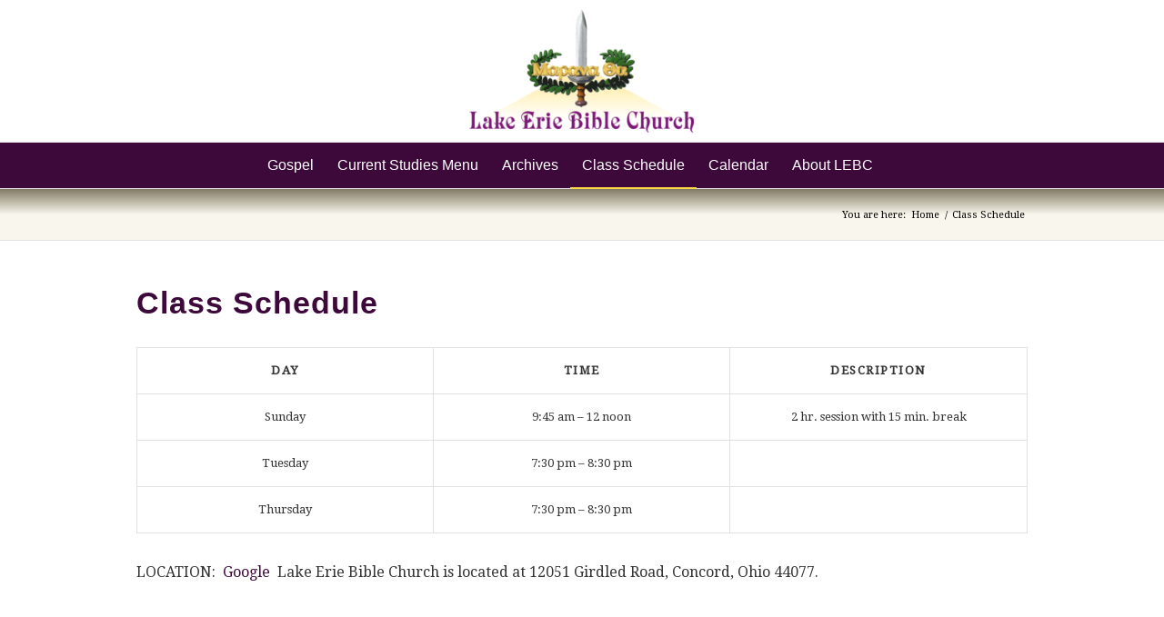

--- FILE ---
content_type: text/css
request_url: https://www.lakeeriebiblechurch.org/wp-content/plugins/social-icons-widget-by-wpzoom/block/dist/style-wpzoom-social-icons.css?ver=4.5.1
body_size: 1021
content:
.wp-block-wpzoom-blocks-social-icons{margin:0 auto;display:flex;box-sizing:content-box;flex-flow:row wrap;justify-content:var(--wpz-social-icons-alignment)}.wp-block-wpzoom-blocks-social-icons:not(.is-style-with-label-canvas-rounded):not(.is-style-without-canvas-with-label).show-icon-labels-style{display:-ms-grid;display:grid}.wp-block-wpzoom-blocks-social-icons a.social-icon-link{text-decoration:none !important;box-shadow:none;transition:opacity .2s ease}.wp-block-wpzoom-blocks-social-icons a.social-icon-link:hover{opacity:.8}.wp-block-wpzoom-blocks-social-icons .social-icon.socicon,.wp-block-wpzoom-blocks-social-icons .social-icon-svg,.wp-block-wpzoom-blocks-social-icons .social-icon.dashicons,.wp-block-wpzoom-blocks-social-icons .social-icon.genericon,.wp-block-wpzoom-blocks-social-icons .social-icon.academicons,.wp-block-wpzoom-blocks-social-icons .social-icon.fas,.wp-block-wpzoom-blocks-social-icons .social-icon.fab,.wp-block-wpzoom-blocks-social-icons .social-icon.far{color:#fff;padding:10px;margin:5px;background:#5a5a59;font-size:1.2em;width:1.2em;height:1.2em;vertical-align:middle;box-sizing:content-box;line-height:1.2em;text-align:center}.wp-block-wpzoom-blocks-social-icons .social-icon.socicon:empty{width:1.2em;height:1.2em}.wp-block-wpzoom-blocks-social-icons .social-icon.socicon{top:0px}.wp-block-wpzoom-blocks-social-icons.is-style-with-canvas-round .social-icon{font-size:var(--wpz-social-icons-block-item-font-size);padding:var(--wpz-social-icons-block-item-padding-vertical) var(--wpz-social-icons-block-item-padding-horizontal);margin:var(--wpz-social-icons-block-item-margin-vertical) var(--wpz-social-icons-block-item-margin-horizontal);border-radius:var(--wpz-social-icons-block-item-border-radius);background-color:var(--wpz-social-icons-block-item-color)}.wp-block-wpzoom-blocks-social-icons.is-style-with-canvas-round .social-icon:hover{background-color:var(--wpz-social-icons-block-item-color-hover)}.wp-block-wpzoom-blocks-social-icons.is-style-with-canvas-round .icon-label{color:var(--wpz-social-icons-block-label-color);font-size:var(--wpz-social-icons-block-label-font-size)}.wp-block-wpzoom-blocks-social-icons.is-style-with-canvas-round .icon-label:hover{color:var(--wpz-social-icons-block-label-color-hover)}.wp-block-wpzoom-blocks-social-icons.is-style-with-canvas-rounded .social-icon{font-size:var(--wpz-social-icons-block-item-font-size);padding:var(--wpz-social-icons-block-item-padding-vertical) var(--wpz-social-icons-block-item-padding-horizontal);margin:var(--wpz-social-icons-block-item-margin-vertical) var(--wpz-social-icons-block-item-margin-horizontal);border-radius:var(--wpz-social-icons-block-item-border-radius);background-color:var(--wpz-social-icons-block-item-color)}.wp-block-wpzoom-blocks-social-icons.is-style-with-canvas-rounded .social-icon:hover{background-color:var(--wpz-social-icons-block-item-color-hover)}.wp-block-wpzoom-blocks-social-icons.is-style-with-canvas-rounded .icon-label{color:var(--wpz-social-icons-block-label-color);font-size:var(--wpz-social-icons-block-label-font-size)}.wp-block-wpzoom-blocks-social-icons.is-style-with-canvas-rounded .icon-label:hover{color:var(--wpz-social-icons-block-label-color-hover)}.wp-block-wpzoom-blocks-social-icons.is-style-with-canvas-squared .social-icon{font-size:var(--wpz-social-icons-block-item-font-size);padding:var(--wpz-social-icons-block-item-padding-vertical) var(--wpz-social-icons-block-item-padding-horizontal);margin:var(--wpz-social-icons-block-item-margin-vertical) var(--wpz-social-icons-block-item-margin-horizontal);border-radius:var(--wpz-social-icons-block-item-border-radius);background-color:var(--wpz-social-icons-block-item-color)}.wp-block-wpzoom-blocks-social-icons.is-style-with-canvas-squared .social-icon:hover{background-color:var(--wpz-social-icons-block-item-color-hover)}.wp-block-wpzoom-blocks-social-icons.is-style-with-canvas-squared .icon-label{color:var(--wpz-social-icons-block-label-color);font-size:var(--wpz-social-icons-block-label-font-size)}.wp-block-wpzoom-blocks-social-icons.is-style-with-canvas-squared .icon-label:hover{color:var(--wpz-social-icons-block-label-color-hover)}.wp-block-wpzoom-blocks-social-icons.is-style-without-canvas .social-icon{font-size:var(--wpz-social-icons-block-item-font-size);padding:var(--wpz-social-icons-block-item-padding-vertical) var(--wpz-social-icons-block-item-padding-horizontal);margin:var(--wpz-social-icons-block-item-margin-vertical) var(--wpz-social-icons-block-item-margin-horizontal);border-radius:var(--wpz-social-icons-block-item-border-radius);color:var(--wpz-social-icons-block-item-color);background-color:transparent}.wp-block-wpzoom-blocks-social-icons.is-style-without-canvas .social-icon:hover{color:var(--wpz-social-icons-block-item-color-hover)}.wp-block-wpzoom-blocks-social-icons.is-style-without-canvas .icon-label{color:var(--wpz-social-icons-block-label-color);font-size:var(--wpz-social-icons-block-label-font-size)}.wp-block-wpzoom-blocks-social-icons.is-style-without-canvas .icon-label:hover{color:var(--wpz-social-icons-block-label-color-hover)}.wp-block-wpzoom-blocks-social-icons.is-style-without-canvas-with-border .social-icon{font-size:var(--wpz-social-icons-block-item-font-size);padding:var(--wpz-social-icons-block-item-padding-vertical) var(--wpz-social-icons-block-item-padding-horizontal);margin:var(--wpz-social-icons-block-item-margin-vertical) var(--wpz-social-icons-block-item-margin-horizontal);border-radius:var(--wpz-social-icons-block-item-border-radius);color:var(--wpz-social-icons-block-item-color);background-color:transparent;border-width:2px;border-style:solid}.wp-block-wpzoom-blocks-social-icons.is-style-without-canvas-with-border .social-icon:hover{color:var(--wpz-social-icons-block-item-color-hover)}.wp-block-wpzoom-blocks-social-icons.is-style-without-canvas-with-border .icon-label{color:var(--wpz-social-icons-block-label-color);font-size:var(--wpz-social-icons-block-label-font-size)}.wp-block-wpzoom-blocks-social-icons.is-style-without-canvas-with-border .icon-label:hover{color:var(--wpz-social-icons-block-label-color-hover)}.wp-block-wpzoom-blocks-social-icons.is-style-without-canvas-with-label .social-icon-link{display:flex;flex-direction:column;align-items:center}.wp-block-wpzoom-blocks-social-icons.is-style-without-canvas-with-label .social-icon-link .social-icon,.wp-block-wpzoom-blocks-social-icons.is-style-without-canvas-with-label .social-icon-link .icon-label{display:flex;justify-content:center}.wp-block-wpzoom-blocks-social-icons.is-style-without-canvas-with-label .social-icon-link .social-icon{background-color:transparent;color:var(--wpz-social-icons-block-item-color);font-size:var(--wpz-social-icons-block-item-font-size);padding:var(--wpz-social-icons-block-item-padding-vertical) var(--wpz-social-icons-block-item-padding-horizontal);margin:var(--wpz-social-icons-block-item-margin-vertical) var(--wpz-social-icons-block-item-margin-horizontal);border-radius:var(--wpz-social-icons-block-item-border-radius)}.wp-block-wpzoom-blocks-social-icons.is-style-without-canvas-with-label .social-icon-link .social-icon:hover{color:var(--wpz-social-icons-block-item-color-hover)}.wp-block-wpzoom-blocks-social-icons.is-style-without-canvas-with-label .social-icon-link .icon-label{padding:0px 5px 5px 5px;color:var(--wpz-social-icons-block-label-color);font-size:var(--wpz-social-icons-block-label-font-size)}.wp-block-wpzoom-blocks-social-icons.is-style-without-canvas-with-label .social-icon-link .icon-label:hover{color:var(--wpz-social-icons-block-label-color-hover)}.wp-block-wpzoom-blocks-social-icons.is-style-with-label-canvas-rounded .social-icon-link{color:#fff;margin:16px 10px;background-color:var(--wpz-social-icons-block-item-color);padding:var(--wpz-social-icons-block-item-padding-vertical) var(--wpz-social-icons-block-item-padding-horizontal);margin:var(--wpz-social-icons-block-item-margin-vertical) var(--wpz-social-icons-block-item-margin-horizontal);border-radius:var(--wpz-social-icons-block-item-border-radius)}.wp-block-wpzoom-blocks-social-icons.is-style-with-label-canvas-rounded .social-icon-link .social-icon{font-size:var(--wpz-social-icons-block-item-font-size);background-color:transparent;padding:0px}.wp-block-wpzoom-blocks-social-icons.is-style-with-label-canvas-rounded .social-icon-link:hover{background-color:var(--wpz-social-icons-block-item-color-hover)}.wp-block-wpzoom-blocks-social-icons.is-style-with-label-canvas-rounded .social-icon-link .icon-label{padding:5px 5px 5px 0px;color:var(--wpz-social-icons-block-label-color);font-size:var(--wpz-social-icons-block-label-font-size)}.wp-block-wpzoom-blocks-social-icons.is-style-with-label-canvas-rounded .social-icon-link .icon-label:hover{color:var(--wpz-social-icons-block-label-color-hover)}.zoom-social-icons-legacy-widget-title:empty,.zoom-social-icons-legacy-widget-description:empty{display:none !important}.social-icon-svg{display:inline-block;width:1em;height:1em}.social-icon-svg svg{width:100%;height:100%;fill:currentColor}.social-icon-svg svg *{fill:currentColor}.social-icon,.social-icon-svg{box-sizing:content-box;display:inline-block;vertical-align:middle}.is-style-with-canvas-round .social-icon-svg svg,.is-style-with-canvas-rounded .social-icon-svg svg,.is-style-with-canvas-squared .social-icon-svg svg,.is-style-with-label-canvas-rounded .social-icon-svg svg{fill:#fff !important}.is-style-with-canvas-round .social-icon-svg svg *,.is-style-with-canvas-rounded .social-icon-svg svg *,.is-style-with-canvas-squared .social-icon-svg svg *,.is-style-with-label-canvas-rounded .social-icon-svg svg *{fill:#fff !important}.is-style-without-canvas .social-icon-svg svg,.is-style-without-canvas-with-border .social-icon-svg svg,.is-style-without-canvas-with-label .social-icon-svg svg{fill:var(--wpz-social-icons-block-item-color)}.is-style-without-canvas .social-icon-svg svg *,.is-style-without-canvas-with-border .social-icon-svg svg *,.is-style-without-canvas-with-label .social-icon-svg svg *{fill:var(--wpz-social-icons-block-item-color)}.is-style-without-canvas .social-icon-link:hover .social-icon-svg svg,.is-style-without-canvas-with-border .social-icon-link:hover .social-icon-svg svg,.is-style-without-canvas-with-label .social-icon-link:hover .social-icon-svg svg{fill:var(--wpz-social-icons-block-item-color-hover)}.is-style-without-canvas .social-icon-link:hover .social-icon-svg svg *,.is-style-without-canvas-with-border .social-icon-link:hover .social-icon-svg svg *,.is-style-without-canvas-with-label .social-icon-link:hover .social-icon-svg svg *{fill:var(--wpz-social-icons-block-item-color-hover)}.social-icon-svg{width:var(--wpz-social-icons-block-item-font-size);height:var(--wpz-social-icons-block-item-font-size)}
.wp-block-wpzoom-blocks-social-sharing{position:relative}.wp-block-wpzoom-blocks-social-sharing.align-center .social-sharing-icons{justify-content:center}.wp-block-wpzoom-blocks-social-sharing.align-left .social-sharing-icons{justify-content:flex-start}.wp-block-wpzoom-blocks-social-sharing.align-right .social-sharing-icons{justify-content:flex-end}.wp-block-wpzoom-blocks-social-sharing .social-sharing-icons{display:flex;flex-wrap:wrap;list-style:none;padding:0;margin:0}.wp-block-wpzoom-blocks-social-sharing .social-sharing-icons .social-sharing-icon-li{display:inline-block;margin:0;padding:0}.wp-block-wpzoom-blocks-social-sharing .social-sharing-icons .social-sharing-icon{display:flex;align-items:center;justify-content:center;text-decoration:none;transition:all .3s ease}.wp-block-wpzoom-blocks-social-sharing .social-sharing-icons .social-sharing-icon:hover{opacity:.9;transform:scale(1.05)}.wp-block-wpzoom-blocks-social-sharing .social-sharing-icons .social-sharing-icon svg{fill:currentColor}.wp-block-wpzoom-blocks-social-sharing .social-sharing-icons .social-sharing-icon-label{margin-left:8px}.is-style-default .social-sharing-icon{border-radius:50%}.is-style-filled .social-sharing-icon{border-radius:0}.is-style-rounded .social-sharing-icon{border-radius:8px}.is-style-outlined-pill .social-sharing-icon{background-color:transparent !important;border:1px solid currentColor;border-radius:50%}.is-style-outlined-pill .social-sharing-icon:not([style*="color:"]) svg{fill:#000}.is-style-outlined-pill .social-sharing-icon:not([style*="color:"]) .social-sharing-icon-label{color:#000}.is-style-outlined-square .social-sharing-icon{background-color:transparent !important;border:1px solid currentColor;border-radius:0}.is-style-outlined-square .social-sharing-icon:not([style*="color:"]) svg{fill:#000}.is-style-outlined-square .social-sharing-icon:not([style*="color:"]) .social-sharing-icon-label{color:#000}.is-style-minimal .social-sharing-icon{background-color:transparent !important;border:none !important;padding:5px !important}.is-style-minimal .social-sharing-icon:not([style*="color:"]) svg{fill:#000}.is-style-minimal .social-sharing-icon:not([style*="color:"]) .social-sharing-icon-label{color:#000}


--- FILE ---
content_type: text/css
request_url: https://www.lakeeriebiblechurch.org/wp-content/uploads/dynamic_avia/avia_posts_css/post-112.css?ver=ver-1763074327
body_size: -117
content:
.flex_column.av-bd1e8-4f5a3997a25e2cbc3c9afb05201aa3e8{border-radius:0px 0px 0px 0px;padding:0px 0px 0px 0px}

--- FILE ---
content_type: text/javascript
request_url: https://www.lakeeriebiblechurch.org/wp-content/plugins/simple-file-list/js/ee-head.js?ver=6.8.3
body_size: -8
content:
/* Simple File List Javascript | Mitchell Bennis | Element Engage, LLC | mitch@elementengage.com */

var eeSFL_isTouchscreen = false;
var eeSFL_ListID = 1;
var eeSFL_FileID = false;
var eeSFL_CheckEmail = false;
var eeSFL_FileDateAdded = false;
var eeSFL_FileDateChanged = false;

function eeSFL_ScrollToIt() {
	
	jQuery('html, body').animate({ scrollTop: jQuery('#eeSFL_FileListTop').offset().top }, 1000);
	
	return false;
	
}